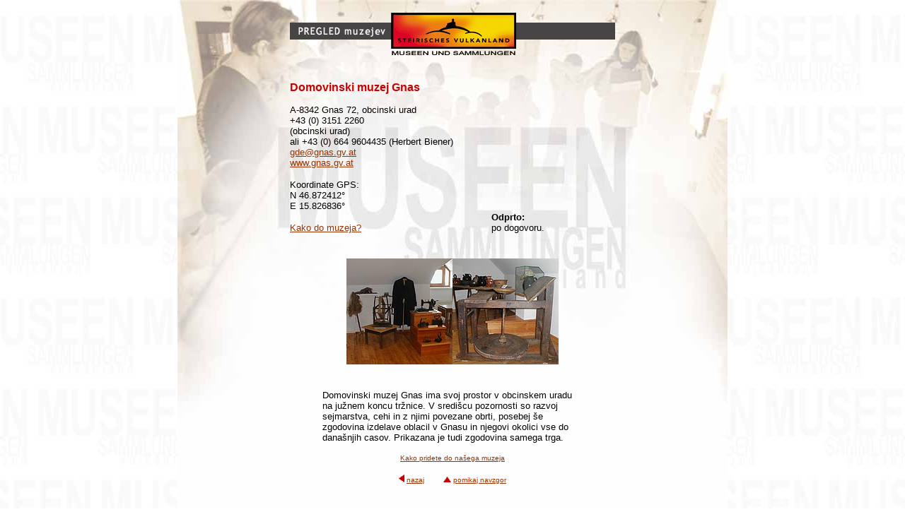

--- FILE ---
content_type: text/html
request_url: http://museen.vulkanland.at/muzeji/13.htm
body_size: 2216
content:
<html>
<head>
<title>Museen und Sammlungen im Vulkanland</title>
<meta http-equiv="Content-Type" content="text/html; charset=iso-8859-1">
<script language="JavaScript">
<!--
function MM_preloadImages() { //v3.0
  var d=document; if(d.images){ if(!d.MM_p) d.MM_p=new Array();
    var i,j=d.MM_p.length,a=MM_preloadImages.arguments; for(i=0; i<a.length; i++)
    if (a[i].indexOf("#")!=0){ d.MM_p[j]=new Image; d.MM_p[j++].src=a[i];}}
}

function MM_swapImgRestore() { //v3.0
  var i,x,a=document.MM_sr; for(i=0;a&&i<a.length&&(x=a[i])&&x.oSrc;i++) x.src=x.oSrc;
}

function MM_findObj(n, d) { //v4.0
  var p,i,x;  if(!d) d=document; if((p=n.indexOf("?"))>0&&parent.frames.length) {
    d=parent.frames[n.substring(p+1)].document; n=n.substring(0,p);}
  if(!(x=d[n])&&d.all) x=d.all[n]; for (i=0;!x&&i<d.forms.length;i++) x=d.forms[i][n];
  for(i=0;!x&&d.layers&&i<d.layers.length;i++) x=MM_findObj(n,d.layers[i].document);
  if(!x && document.getElementById) x=document.getElementById(n); return x;
}

function MM_swapImage() { //v3.0
  var i,j=0,x,a=MM_swapImage.arguments; document.MM_sr=new Array; for(i=0;i<(a.length-2);i+=3)
   if ((x=MM_findObj(a[i]))!=null){document.MM_sr[j++]=x; if(!x.oSrc) x.oSrc=x.src; x.src=a[i+2];}
}

function MM_callJS(jsStr) { //v2.0
  return eval(jsStr)
}
function MM_openBrWindow(theURL,winName,features) { //v2.0
  window.open(theURL,winName,features);
}
//-->
</script>
</head>

<body bgcolor="#FFFFFF" text="#000000" leftmargin="0" topmargin="0" marginwidth="0" marginheight="0" onLoad="MM_preloadImages('../images/but_museen1.gif','../images/but_suche1.gif')" link="#993300" vlink="#880000" alink="#CC0000">
<a name="top"></a>
<table width="100%" border="0" cellspacing="0" cellpadding="0" height="100%">
  <tr>
    <td background="../images/hg_seitlich3.jpg">&nbsp;</td>
    <td width="778" background="../images/hg.jpg" valign="top" align="center" style="background-image:url(../images/hg.jpg); background-repeat:no-repeat"><br>
      <table width="485" border="0" cellspacing="0" cellpadding="0" height="61">
        <tr>
          <td width="155"><a href="museen.htm" onMouseOut="MM_swapImgRestore()" onMouseOver="MM_swapImage('museen','','../images/but_museen1slow.gif',1)"><img src="../images/but_museenslow.gif" width="155" height="61" name="museen" border="0"></a></td>
                    <td width="177"><a href="http://www.museen.vulkanland.at"><img src="../images/logo_museen.gif" width="177" height="61" border="0"></a></td>
          <td width="153"><a href="http://www.museen.vulkanland.at/museen/suche.php" onMouseOut="MM_swapImgRestore()" onMouseOver="MM_swapImage('suche','','../images/but_suche1slow.gif',1)"><img src="../images/but_sucheslow.gif" width="153" height="61" name="suche" border="0"></a></td>
        </tr>
      </table>
      <br>
      <br>
      <table width="460" border="0" cellspacing="0" cellpadding="0">
        <tr> 
          <td valign="top" width="60%"><p><font face="Verdana, Arial, Helvetica, sans-serif" size="2" color="#CC0000"><b><font size="3">Domovinski 
            muzej Gnas</font></b></font><font face="Verdana, Arial, Helvetica, sans-serif" size="2"><br>
              <br>
              A-8342 Gnas 72, obcinski urad<br>
              +43 (0) 3151 2260 <br>
              (obcinski urad) <br>
            ali +43 (0) 664 9604435 (Herbert  Biener)<br>
            <a href="mailto:gde@gnas.gv.at">gde@gnas.gv.at</a><br>
            <a href="http://www.gnas.gv.at" target="_blank">www.gnas.gv.at</a> </font></p>
            <p><font face="Verdana, Arial, Helvetica, sans-serif" size="2">Koordinate GPS:<br>
N 46.872412&deg;<br>
E 15.826836&deg;</font></p>
            <p><font face="Verdana, Arial, Helvetica, sans-serif" size="2"><a href="http://maps.google.com/maps/ms?ie=UTF8&hl=de&om=1&msa=0&msid=116550317611363179318.00000112e809d13450fb9&ll=46.872412,15.826836&spn=0.013158,0.033023&t=h&z=16" target="_blank">Kako do muzeja?</a></font></p></td>
<td width="2%">&nbsp;</td>
          <td valign="bottom"><font face="Verdana, Arial, Helvetica, sans-serif" size="2"><b>Odprto: 
            </b><br>
            po dogovoru.</font></td>
        </tr>
      </table>
      <br>
      <br>      <table width="300" border="0" cellspacing="0" cellpadding="0" height="150">        
        <tr>
          <td width="150" height="150"><a href="#NULL"><img src="images/13_foto1.jpg" width="150" height="150" border="0" onClick="MM_openBrWindow('images/13_foto1_gr.jpg','','width=630,height=480')"></a></td>
          <td width="150" height="150"><img src="images/13_foto2.jpg" width="150" height="150"></td>
        </tr>
      </table>
      <br>
      <br>
      <table width="368" border="0" cellspacing="0" cellpadding="0">
        <tr> 
          <td> 
            <p><font face="Verdana, Arial, Helvetica, sans-serif" size="2">Domovinski muzej 
              Gnas ima svoj prostor v obcinskem uradu na ju&#158;nem koncu tr&#158;nice. 
              V sredi&#154;cu pozornosti so razvoj sejmarstva, cehi in z njimi 
              povezane obrti, posebej &#154;e zgodovina izdelave oblacil v Gnasu 
              in njegovi okolici vse do dana&#154;njih casov. Prikazana je tudi 
              zgodovina samega trga.</font></p>
            <p align="center"><font face="Verdana, Arial, Helvetica, sans-serif" size="1"><a href="http://maps.google.com/maps/ms?ie=UTF8&hl=de&msa=0&msid=116550317611363179318.00000112e809d13450fb9&om=1&ll=46.872412,15.826836&spn=0.009315,0.020084&z=16" target="_blank">Kako pridete do na&#154;ega muzeja</a></font></p>
          </td>
        </tr>
      </table>
      <font face="Verdana, Arial, Helvetica, sans-serif"><br>
      </font>
      <table width="368" border="0" cellspacing="0" cellpadding="0">
        <tr> 
          <td> 
            <p align="center"><font face="Verdana, Arial, Helvetica, sans-serif"><font size="1"><a href="#" onClick="MM_callJS('if (history.length &gt; 0){history.back()}')"><img src="../images/pfeil_links.gif" border="0"></a> 
              <a href="#" onClick="MM_callJS('if (history.length &gt; 0){history.back()}')">nazaj</a> 
              &nbsp;&nbsp;&nbsp;&nbsp;&nbsp;&nbsp;&nbsp;&nbsp;<a href="#top"><img src="../images/pfeil_top.gif" width="11" height="8" border="0"></a> 
              <a href="#top">pomikaj navzgor</a></font></font></p>
          </td>
        </tr>
      </table>
      <font face="Verdana, Arial, Helvetica, sans-serif"><br>
      <br>
      </font><font face="Verdana, Arial, Helvetica, sans-serif" color="#CCCCCC" size="1">Gestaltung: Manfred Fassold, Heinz Kranzelbinder<br></font>
<a href="http://www.fassold.com" target="_blank"><font face="Verdana, Arial, Helvetica, sans-serif" color="#CCCCCC" size="1">webdesign www.fassold.com</font></a><br><br><font face="Verdana, Arial, Helvetica, sans-serif"><br>
      <br>
      </font><br>
    </td>
    <td background="../images/hg_seitlich3.jpg">&nbsp;</td>
  </tr>
</table>
</body>
</html>
